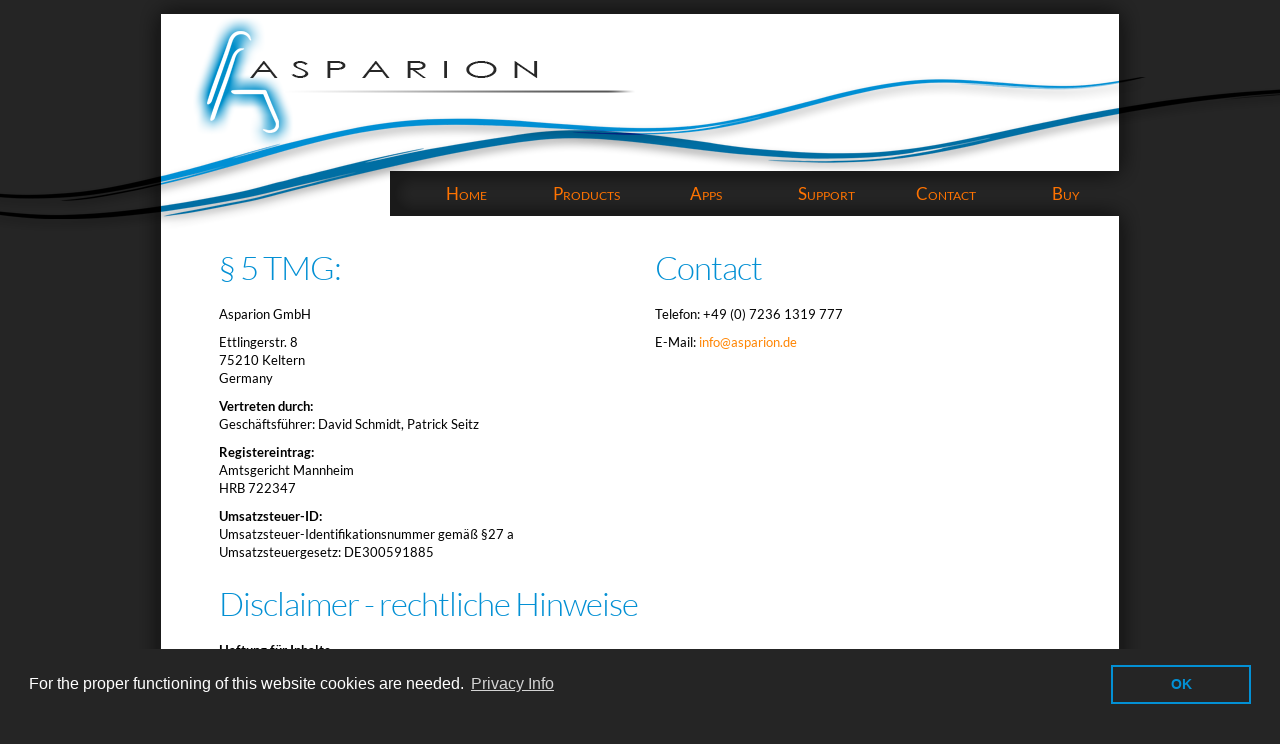

--- FILE ---
content_type: text/html; charset=utf-8
request_url: https://www.asparion.de/en/impressum.html
body_size: 9015
content:
<!DOCTYPE html>
<html lang="en" >
<head>
<meta charset="utf-8">
<title>Impressum - Asparion</title>
<base href="https://www.asparion.de/">
<meta name="robots" content="noindex,nofollow">
<meta name="description" content="">
<meta name="keywords" content="">
<meta name="generator" content="Contao Open Source CMS">
<meta name="viewport" content="width=device-width, initial-scale=1.0">
<link rel="stylesheet" href="system/modules/i18nl10n/assets/css/i18nl10n_lang.css">
<link rel="stylesheet" href="system/modules/i18nl10n/assets/css/i18nl10n_lang_image.css">
<link rel="stylesheet" href="assets/css/f6df1b8c5e6f.css">
<script src="assets/js/807e16257b85.js"></script>
<link rel="alternate" href="/de/.html" hreflang="de" title="Impressum" />
<link rel="alternate" href="/fr/.html" hreflang="fr" title="Impressum" />
<link rel="alternate" href="/es/.html" hreflang="es" title="Impressum" />
<link rel="apple-touch-icon" sizes="57x57" href="/apple-touch-icon-57x57.png?v=2">
<link rel="apple-touch-icon" sizes="60x60" href="/apple-touch-icon-60x60.png?v=2">
<link rel="apple-touch-icon" sizes="72x72" href="/apple-touch-icon-72x72.png?v=2">
<link rel="apple-touch-icon" sizes="76x76" href="/apple-touch-icon-76x76.png?v=2">
<link rel="apple-touch-icon" sizes="114x114" href="/apple-touch-icon-114x114.png?v=2">
<link rel="apple-touch-icon" sizes="120x120" href="/apple-touch-icon-120x120.png?v=2">
<link rel="apple-touch-icon" sizes="144x144" href="/apple-touch-icon-144x144.png?v=2">
<link rel="apple-touch-icon" sizes="152x152" href="/apple-touch-icon-152x152.png?v=2">
<link rel="apple-touch-icon" sizes="180x180" href="/apple-touch-icon-180x180.png?v=2">
<link rel="icon" type="image/png" href="/favicon-194x194.png?v=2" sizes="194x194">
<link rel="icon" type="image/png" href="/favicon-96x96.png?v=2" sizes="96x96">
<link rel="icon" type="image/png" href="/android-chrome-192x192.png?v=2" sizes="192x192">
<link rel="icon" type="image/png" href="/favicon-16x16.png?v=2" sizes="16x16">
<link rel="icon" type="image/png" href="/favicon-32x32.png?v=2" sizes="32x32">
<link rel="manifest" href="/manifest.json?v=2">
<meta name="apple-mobile-web-app-title" content="Asparion">
<meta name="application-name" content="Asparion">
<meta name="msapplication-TileColor" content="#2d6ca2">
<meta name="msapplication-TileImage" content="/mstile-144x144.png?v=2">
<meta name="theme-color" content="#ffffff">
<link rel="next" href="/next"/>
<link rel="prev" href="/prev"/>
<link href='/files/layout/fonts/lato.css?v=1.1' rel='stylesheet prefetch' type='text/css'>
<link rel="stylesheet" type="text/css" href="/files/layout/css/cookieconsent.min.css" />
<script src="/files/layout/js/cookieconsent.min.js"></script>
<script>window.addEventListener("load",function(){window.cookieconsent.initialise({"palette":{"popup":{"background":"#252525"},"button":{"background":"transparent","text":"#0390d4","border":"#0390d4"}},"content":{"message":"For the proper functioning of this website cookies are needed.","dismiss":"OK","link":"Privacy Info","href":"en/impressum.html#privacy"}})})</script>
<!--[if lt IE 9]>
<script src="assets/html5shiv/3.7.2/html5shiv-printshiv.js"></script>
<script src="https://oss.maxcdn.com/libs/respond.js/1.4.2/respond.min.js"></script>
<![endif]-->
</head>
<body id="top" class="mac chrome blink ch131">
<div id="wrapper">
<header id="header">
<div class="inside">
<!--[if lt IE 10]>
<div class="alert alert-danger">
<p class="browsehappy">Du benutzt einen <strong>veralteten</strong> Browser. Bitte <a href="http://browsehappy.com/">update deinen Browser</a> um eine ordnungsgemäße Darstellung der Website zu gewährleisten.</p>
</div>
<![endif]-->
<a id="headerlogo" class="hidden-lg" href="http://www.asparion.de">
<img title="" src="files/layout/img/asparion-header-logo.png" alt="" class="" width="446" height="133">
</a>
<div id="homelink">
<a href="http://www.asparion.de"></a>
</div>
<div id="navtoggle" >
<a href="javascript:toggleMenu()">Menu</a>
</div>
<!-- indexer::stop -->
<nav class="mod_navigation block" id="mainnavi">
<a href="en/impressum.html#skipNavigation12" class="sr-only">Skip navigation</a>
<ul class="level_1">
<li class="home sibling first">
<a href="en/home.html"
title="Electronic and Software Products" class="home sibling first">
Home                </a>            </li>
<li class="electronics d400 d700 sibling">
<a href="en/products.html"
title="Asparion Products" class="electronics d400 d700 sibling">
Products                </a>            </li>
<li class="appz sibling">
<a href="en/apps.html"
title="Asparion Apps für Windows" class="appz sibling">
Apps                </a>            </li>
<li class="sibling">
<a href="en/support.html"
title="Support" class="sibling">
Support                </a>            </li>
<li class="sibling">
<a href="en/contact.html"
title="Contact" class="sibling">
Contact                </a>            </li>
<li class="sibling last">
<a href="en/shop-asp.html"
title="Buy" class="sibling last">
Buy                </a>            </li>
</ul>
<a id="skipNavigation12" class="sr-only">&nbsp;</a>
</nav>
<!-- indexer::continue -->
</div>
</header>
<div class="container-fluid" id="container">
<div id="main">
<div class="inside">
<noscript>
<div class="alert alert-danger">
Um den vollen Funktionsumfang dieser Webseite zu erfahren, benötigst du JavaScript.
Eine Anleitung wie du JavaScript in deinem Browser einschalten kannst, befindet sich
<a href="http://www.enable-javascript.com/de/" target="_blank">hier</a>.
<p>Bitte <a href="http://browsehappy.com/">update deinen Browser</a> um eine ordnungsgemäße Darstellung der Website zu gewährleisten.</p>
</div>
</noscript>
<div class="mod_article first last block" id="impressum">
<!-- Spaltenset Start //-->
<section class="ce_colsetStart first row colcount_2 bootstrap_customizable col-2">
<!-- first Column //-->
<div class="col-lg-6 col_1 first">
<div class="ce_text block">
<h1>§ 5 TMG:</h1>
<p>Asparion GmbH</p>
<p>Ettlingerstr. 8<br>75210 Keltern<br>Germany</p>
<p><strong>Vertreten durch:</strong><br>Geschäftsführer: David Schmidt, Patrick Seitz</p>
<p><strong>Registereintrag:</strong><br>Amtsgericht Mannheim<br>HRB 722347</p>
<p><strong>Umsatzsteuer-ID:</strong><br>Umsatzsteuer-Identifikationsnummer gemäß §27 a Umsatzsteuergesetz: DE300591885</p>
</div>
</div>
<!-- second Column //-->
<div class="ce_colsetPart col-lg-6 col_2 last">
<div class="ce_text block">
<h1>Contact</h1>
<p>Telefon: +49 (0) 7236 1319 777</p>
<p>E-Mail: <a href="&#109;&#97;&#105;&#108;&#116;&#111;&#58;&#105;&#x6E;&#102;&#x6F;&#64;&#x61;&#x73;&#x70;&#x61;&#x72;&#x69;&#111;&#110;&#x2E;&#100;&#101;" class="email">&#105;&#x6E;&#102;&#x6F;&#64;&#x61;&#x73;&#x70;&#x61;&#x72;&#x69;&#111;&#110;&#x2E;&#100;&#101;</a></p>
</div>
</div>
</section>
<!-- Spaltenset End //-->
<!-- Spaltenset Start //-->
<section class="ce_colsetStart row colcount_1 bootstrap_customizable col-1">
<!-- first Column //-->
<div class="col-md-12 col-lg-12 col_1 first">
<div class="ce_text block">
<div id="" class="ce_text block">
<h1>Disclaimer - rechtliche Hinweise</h1>
<p><strong>Haftung für Inhalte</strong></p>
<p>Die Inhalte unserer Seiten wurden mit größter Sorgfalt erstellt. Für die Richtigkeit, Vollständigkeit und Aktualität der Inhalte können wir jedoch keine Gewähr übernehmen. Als Diensteanbieter sind wir gemäß § 7 Abs.1 TMG für eigene Inhalte auf diesen Seiten nach den allgemeinen Gesetzen verantwortlich. Nach §§ 8 bis 10 TMG sind wir als Diensteanbieter jedoch nicht verpflichtet, übermittelte oder gespeicherte fremde Informationen zu überwachen oder nach Umständen zu forschen, die auf eine rechtswidrige Tätigkeit hinweisen. Verpflichtungen zur Entfernung oder Sperrung der Nutzung von Informationen nach den allgemeinen Gesetzen bleiben hiervon unberührt. Eine diesbezügliche Haftung ist jedoch erst ab dem Zeitpunkt der Kenntnis einer konkreten Rechtsverletzung möglich. Bei Bekanntwerden von entsprechenden Rechtsverletzungen werden wir diese Inhalte umgehend entfernen.</p>
<p><strong>Haftung für Links</strong></p>
<p>Unser Angebot enthält Links zu externen Webseiten Dritter, auf deren Inhalte wir keinen Einfluss haben. Deshalb können wir für diese fremden Inhalte auch keine Gewähr übernehmen. Für die Inhalte der verlinkten Seiten ist stets der jeweilige Anbieter oder Betreiber der Seiten verantwortlich. Die verlinkten Seiten wurden zum Zeitpunkt der Verlinkung auf mögliche Rechtsverstöße überprüft. Rechtswidrige Inhalte waren zum Zeitpunkt der Verlinkung nicht erkennbar. Eine permanente inhaltliche Kontrolle der verlinkten Seiten ist jedoch ohne konkrete Anhaltspunkte einer Rechtsverletzung nicht zumutbar. Bei Bekanntwerden von Rechtsverletzungen werden wir derartige Links umgehend entfernen.</p>
<p><strong>Urheberrecht</strong></p>
<p>Die durch die Seitenbetreiber erstellten Inhalte und Werke auf diesen Seiten unterliegen dem deutschen Urheberrecht. Die Vervielfältigung, Bearbeitung, Verbreitung und jede Art der Verwertung außerhalb der Grenzen des Urheberrechtes bedürfen der schriftlichen Zustimmung des jeweiligen Autors bzw. Erstellers. Downloads und Kopien dieser Seite sind nur für den privaten, nicht kommerziellen Gebrauch gestattet. Soweit die Inhalte auf dieser Seite nicht vom Betreiber erstellt wurden, werden die Urheberrechte Dritter beachtet. Insbesondere werden Inhalte Dritter als solche gekennzeichnet. Sollten Sie trotzdem auf eine Urheberrechtsverletzung aufmerksam werden, bitten wir um einen entsprechenden Hinweis. Bei Bekanntwerden von Rechtsverletzungen werden wir derartige Inhalte umgehend entfernen.</p>
</div>
</div>
<div class="ce_text block">
<div class="discart">
<h1 id="privacy">Datenschutzerklärung</h1>
<p><strong>Allgemeiner Hinweis und Pflichtinformationen</strong></p>
<p><strong>Benennung der verantwortlichen Stelle</strong></p>
<p>Die verantwortliche Stelle für die Datenverarbeitung auf dieser Website ist:</p>
<p><span id="s3-t-firma">Asparion GmbH</span><br><span id="s3-t-strasse">Ettlingerstr. 8</span><br><span id="s3-t-plz">75210 Keltern</span><span id="s3-t-ort"></span></p>
<p>&nbsp;Die verantwortliche Stelle entscheidet allein oder gemeinsam mit anderen über die Zwecke und Mittel der Verarbeitung von personenbezogenen Daten (z.B. Namen, Kontaktdaten o. Ä.).</p>
<p><strong>Widerruf Ihrer Einwilligung zur Datenverarbeitung</strong></p>
<p>Nur mit Ihrer ausdrücklichen Einwilligung sind einige Vorgänge der Datenverarbeitung möglich. Ein Widerruf Ihrer bereits erteilten Einwilligung ist jederzeit möglich. Für den Widerruf genügt eine formlose Mitteilung per E-Mail. Die Rechtmäßigkeit der bis zum Widerruf erfolgten Datenverarbeitung bleibt vom Widerruf unberührt.</p>
<p><strong>Recht auf Beschwerde bei der zuständigen Aufsichtsbehörde</strong></p>
<p>Als Betroffener steht Ihnen im Falle eines datenschutzrechtlichen Verstoßes ein Beschwerderecht bei der zuständigen Aufsichtsbehörde zu. Zuständige Aufsichtsbehörde bezüglich datenschutzrechtlicher Fragen ist der Landesdatenschutzbeauftragte des Bundeslandes, in dem sich der Sitz unseres Unternehmens befindet. Der folgende Link stellt eine Liste der Datenschutzbeauftragten sowie deren Kontaktdaten bereit: <a class="dont-break-out" href="https://www.bfdi.bund.de/DE/Infothek/Anschriften_Links/anschriften_links-node.html" target="_blank">https://www.bfdi.bund.de/DE/Infothek/Anschriften_Links/anschriften_links-node.html</a>.</p>
<p><strong>Recht auf Datenübertragbarkeit</strong></p>
<p>Ihnen steht das Recht zu, Daten, die wir auf Grundlage Ihrer Einwilligung oder in Erfüllung eines Vertrags automatisiert verarbeiten, an sich oder an Dritte aushändigen zu lassen. Die Bereitstellung erfolgt in einem maschinenlesbaren Format. Sofern Sie die direkte Übertragung der Daten an einen anderen Verantwortlichen verlangen, erfolgt dies nur, soweit es technisch machbar ist.</p>
<p><strong>Recht auf Auskunft, Berichtigung, Sperrung, Löschung</strong></p>
<p>Sie haben jederzeit im Rahmen der geltenden gesetzlichen Bestimmungen das Recht auf unentgeltliche Auskunft über Ihre gespeicherten personenbezogenen Daten, Herkunft der Daten, deren Empfänger und den Zweck der Datenverarbeitung und ggf. ein Recht auf Berichtigung, Sperrung oder Löschung dieser Daten. Diesbezüglich und auch zu weiteren Fragen zum Thema personenbezogene Daten können Sie sich jederzeit über die im Impressum aufgeführten Kontaktmöglichkeiten an uns wenden.</p>
<p><strong>SSL- bzw. TLS-Verschlüsselung</strong></p>
<p>Aus Sicherheitsgründen und zum Schutz der Übertragung vertraulicher Inhalte, die Sie an uns als Seitenbetreiber senden, nutzt unsere Website eine SSL-bzw. TLS-Verschlüsselung. Damit sind Daten, die Sie über diese Website übermitteln, für Dritte nicht mitlesbar. Sie erkennen eine verschlüsselte Verbindung an der „https://“ Adresszeile Ihres Browsers und am Schloss-Symbol in der Browserzeile.</p>
<p><strong>Server-Log-Dateien</strong></p>
<p>In Server-Log-Dateien erhebt und speichert der Provider der Website automatisch Informationen, die Ihr Browser automatisch an uns übermittelt. Dies sind:</p>
<ul>
<li>Browsertyp und Browserversion</li>
<li>Verwendetes Betriebssystem</li>
<li>Referrer URL</li>
<li>Hostname des zugreifenden Rechners</li>
<li>Uhrzeit der Serveranfrage</li>
<li>IP-Adresse</li>
</ul>
<p>Es findet keine Zusammenführung dieser Daten mit anderen Datenquellen statt. Grundlage der Datenverarbeitung bildet Art. 6 Abs. 1 lit. b DSGVO, der die Verarbeitung von Daten zur Erfüllung eines Vertrags oder vorvertraglicher Maßnahmen gestattet.</p>
<p><strong>Datenübermittlung bei Vertragsschluss für Warenkauf und Warenversand</strong></p>
<p>Personenbezogene Daten werden nur an Dritte nur übermittelt, sofern eine Notwendigkeit im Rahmen der Vertragsabwicklung besteht. Dritte können beispielsweise Bezahldienstleister oder Logistikunternehmen sein. Eine weitergehende Übermittlung der Daten findet nicht statt bzw. nur dann, wenn Sie dieser ausdrücklich zugestimmt haben.</p>
<p>Grundlage für die Datenverarbeitung ist Art. 6 Abs. 1 lit. b DSGVO, der die Verarbeitung von Daten zur Erfüllung eines Vertrags oder vorvertraglicher Maßnahmen gestattet.</p>
<p><strong>Kontaktformular</strong></p>
<p>Per Kontaktformular übermittelte Daten werden einschließlich Ihrer Kontaktdaten gespeichert, um Ihre Anfrage bearbeiten zu können oder um für Anschlussfragen bereitzustehen. Eine Weitergabe dieser Daten findet ohne Ihre Einwilligung nicht statt.</p>
<p>Die Verarbeitung der in das Kontaktformular eingegebenen Daten erfolgt ausschließlich auf Grundlage Ihrer Einwilligung (Art. 6 Abs. 1 lit. a DSGVO). Ein Widerruf Ihrer bereits erteilten Einwilligung ist jederzeit möglich. Für den Widerruf genügt eine formlose Mitteilung per E-Mail. Die Rechtmäßigkeit der bis zum Widerruf erfolgten Datenverarbeitungsvorgänge bleibt vom Widerruf unberührt.</p>
<p>Über das Kontaktformular übermittelte Daten verbleiben bei uns, bis Sie uns zur Löschung auffordern, Ihre Einwilligung zur Speicherung widerrufen oder keine Notwendigkeit der Datenspeicherung mehr besteht. Zwingende gesetzliche Bestimmungen - insbesondere Aufbewahrungsfristen - bleiben unberührt.</p>
<p><strong>Cookies</strong></p>
<p>Unsere Website verwendet Cookies. Das sind kleine Textdateien, die Ihr Webbrowser auf Ihrem Endgerät speichert. Cookies helfen uns dabei, unser Angebot nutzerfreundlicher, effektiver und sicherer zu machen.</p>
<p>Einige Cookies sind “Session-Cookies.” Solche Cookies werden nach Ende Ihrer Browser-Sitzung von selbst gelöscht. Hingegen bleiben andere Cookies auf Ihrem Endgerät bestehen, bis Sie diese selbst löschen. Solche Cookies helfen uns, Sie bei Rückkehr auf unserer Website wiederzuerkennen.</p>
<p>Mit einem modernen Webbrowser können Sie das Setzen von Cookies überwachen, einschränken oder unterbinden. Viele Webbrowser lassen sich so konfigurieren, dass Cookies mit dem Schließen des Programms von selbst gelöscht werden. Die Deaktivierung von Cookies kann eine eingeschränkte Funktionalität unserer Website zur Folge haben.</p>
<p>Das Setzen von Cookies, die zur Ausübung elektronischer Kommunikationsvorgänge oder der Bereitstellung bestimmter, von Ihnen erwünschter Funktionen (z.B. Warenkorb) notwendig sind, erfolgt auf Grundlage von Art. 6 Abs. 1 lit. f DSGVO. Als Betreiber dieser Website haben wir ein berechtigtes Interesse an der Speicherung von Cookies zur technisch fehlerfreien und reibungslosen Bereitstellung unserer Dienste. Sofern die Setzung anderer Cookies (z.B. für Analyse-Funktionen) erfolgt, werden diese in dieser Datenschutzerklärung separat behandelt.</p>
<p><strong>Google Analytics</strong></p>
<p>Unsere Website verwendet Funktionen des Webanalysedienstes Google Analytics. Anbieter des Webanalysedienstes ist die Google Inc., 1600 Amphitheatre Parkway, Mountain View, CA 94043, USA.</p>
<p>Google Analytics verwendet "Cookies." Das sind kleine Textdateien, die Ihr Webbrowser auf Ihrem Endgerät speichert und eine Analyse der Website-Benutzung ermöglichen. Mittels Cookie erzeugte Informationen über Ihre Benutzung unserer Website werden an einen Server von Google übermittelt und dort gespeichert. Server-Standort ist im Regelfall die USA.</p>
<p>Das Setzen von Google-Analytics-Cookies erfolgt auf Grundlage von Art. 6 Abs. 1 lit. f DSGVO. Als Betreiber dieser Website haben wir &nbsp;ein berechtigtes Interesse an der Analyse des Nutzerverhaltens, um unser Webangebot und ggf. auch Werbung zu optimieren.</p>
<p>IP-Anonymisierung</p>
<p>Wir setzen Google Analytics in Verbindung mit der Funktion IP-Anonymisierung ein. Sie gewährleistet, dass Google Ihre IP-Adresse innerhalb von Mitgliedstaaten der Europäischen Union oder in anderen Vertragsstaaten des Abkommens über den Europäischen Wirtschaftsraum vor der Übermittlung in die USA kürzt. Es kann Ausnahmefälle geben, in denen Google die volle IP-Adresse an einen Server in den USA überträgt und dort kürzt. In unserem Auftrag wird Google diese Informationen benutzen, um Ihre Nutzung der Website auszuwerten, um Reports über Websiteaktivitäten zu erstellen und um weitere mit der Websitenutzung und der Internetnutzung verbundene Dienstleistungen gegenüber uns zu erbringen. Es findet keine Zusammenführung der von Google Analytics übermittelten IP-Adresse mit anderen Daten von Google statt.</p>
<p>Browser Plugin</p>
<p>Das Setzen von Cookies durch Ihren Webbrowser ist verhinderbar. Einige Funktionen unserer Website könnten dadurch jedoch eingeschränkt werden. Ebenso können Sie die Erfassung von Daten bezüglich Ihrer Website-Nutzung einschließlich Ihrer IP-Adresse mitsamt anschließender Verarbeitung durch Google unterbinden. Dies ist möglich, indem Sie das über folgenden Link erreichbare Browser-Plugin herunterladen und installieren: <a href="https://tools.google.com/dlpage/gaoptout?hl=de" target="_blank">https://tools.google.com/dlpage/gaoptout?hl=de</a>.</p>
<p>Widerspruch gegen die Datenerfassung</p>
<p>Sie können die Erfassung Ihrer Daten durch Google Analytics verhindern, indem Sie auf folgenden Link klicken. Es wird ein Opt-Out-Cookie gesetzt, der die Erfassung Ihrer Daten bei zukünftigen Besuchen unserer Website verhindert: Google Analytics deaktivieren.</p>
<p>Einzelheiten zum Umgang mit Nutzerdaten bei Google Analytics finden Sie in der Datenschutzerklärung von Google: <a href="https://support.google.com/analytics/answer/6004245?hl=de" target="_blank">https://support.google.com/analytics/answer/6004245?hl=de</a>.</p>
<p>Auftragsverarbeitung</p>
<p>Zur vollständigen Erfüllung der gesetzlichen Datenschutzvorgaben haben wir mit Google einen Vertrag über die Auftragsverarbeitung abgeschlossen.</p>
<p>Demografische Merkmale bei Google Analytics</p>
<p>Unsere Website verwendet die Funktion “demografische Merkmale” von Google Analytics. Mit ihr lassen sich Berichte erstellen, die Aussagen zu Alter, Geschlecht und Interessen der Seitenbesucher enthalten. Diese Daten stammen aus interessenbezogener Werbung von Google sowie aus Besucherdaten von Drittanbietern. Eine Zuordnung der Daten zu einer bestimmten Person ist nicht möglich. Sie können diese Funktion jederzeit deaktivieren. Dies ist über die Anzeigeneinstellungen in Ihrem Google-Konto möglich oder indem Sie die Erfassung Ihrer Daten durch Google Analytics, wie im Punkt “Widerspruch gegen die Datenerfassung” erläutert, generell untersagen.</p>
<p class="h1imp"><strong>Google Web Fonts / Google Schriftarten</strong></p>
<p>Diese Seite nutzt zur einheitlichen Darstellung Web Fonts, die von Google bereitgestellt werden. Beim Aufruf einer Seite lädt Ihr Browser die benötigten Web Fonts in Ihren Browsercache, um Texte korrekt anzuzeigen.<br> Zu diesem Zweck muss der von Ihnen verwendete Browser Verbindung zu den Servern von Google aufnehmen. Hierdurch erlangt Google Kenntnis darüber, dass über Ihre IP-Adresse unsere Website aufgerufen wurde. Die Nutzung von Google Web Fonts erfolgt im Interesse einer einheitlichen und ansprechenden Darstellung unserer Online-Angebote. Dies stellt ein berechtigtes Interesse im Sinne von Art. 6 Abs. 1 lit. f DSGVO dar. Wenn Ihr Browser Web Fonts nicht unterstützt, wird eine Standardschrift von Ihrem Computer genutzt.<br> Weitere Informationen zu Google Web Fonts finden Sie unter <a title="Google Webfonts" href="https://developers.google.com/fonts/faq" target="_blank">https://developers.google.com/fonts/faq </a>und in der Datenschutzerklärung von Google: <a title="Datenschutzerklärung Google" href="https://www.google.com/policies/privacy/" target="_blank">https://www.google.com/policies/privacy/</a>.</p>
<p><strong>PayPal</strong></p>
<p>Unsere Website ermöglicht die Bezahlung via PayPal. Anbieter des Bezahldienstes ist die PayPal (Europe) S.à.r.l. et Cie, S.C.A., 22-24 Boulevard Royal, L-2449 Luxembourg.</p>
<p>Wenn Sie mit PayPal bezahlen, erfolgt eine Übermittlung der von Ihnen eingegebenen Zahlungsdaten an PayPal.</p>
<p>Die Übermittlung Ihrer Daten an PayPal erfolgt auf Grundlage von Art. 6 Abs. 1 lit. a DSGVO (Einwilligung) und Art. 6 Abs. 1 lit. b DSGVO (Verarbeitung zur Erfüllung eines Vertrags). Ein Widerruf Ihrer bereits erteilten Einwilligung ist jederzeit möglich. In der Vergangenheit liegende Datenverarbeitungsvorgänge bleiben bei einem Widerruf wirksam.</p>
<p>Die PayPal Datenschutzerklärung finden Sie hier: <a href="https://www.paypal.com/de/webapps/mpp/ua/privacy-prev" target="_blank">https://www.paypal.com/de/webapps/mpp/ua/privacy-prev</a></p>
</div>
<p><small>Quelle: Datenschutz-Konfigurator von <a href="http://www.mein-datenschutzbeauftragter.de" target="_blank">mein-datenschutzbeauftragter.de</a></small></p>
</div>
</div>
</section>
<!-- Spaltenset End //-->
<div class="ce_text last block">
<p><a class="btn btn-primary" title="Privacy for Asparion Apps" href="en/privacy.html">Privacy Apps</a></p>
<p><a class="btn btn-primary" title="Datenschutzerklärung zu Asparion Shop" href="https://www.take-e-way.de/leistungen/elektrogesetz-weee-elektrog/berichts-informationspflichten/">Informationspflichten gemäß §18 Abs. 2 Elektro- und Elektronikgerätegesetz</a></p>
</div>
</div>
</div>
</div>
</div>
<section id="bottom">
<div class="inside"></div>
</section>
</div>
<footer id="footer">
<div class="inside">
<div id=imp-schrift>
<span><a title="Legal Info" href="en/impressum.html">Legal Info</a></span><span>|</span><span><a title="Privacy Info" href="en/impressum.html#privacy">Privacy Info</a></span><span>|</span><span><a title="asparion.de" href="http://www.asparion.de">Asparion.de</a></span>
</div><!-- indexer::stop -->
<div class="mod_i18nl10nLanguageSelection i18nl10n_lang_style i18nl10n_lang_style_image block" id="language-footer">
<ul>
<li class="first i18nl10n_lang i18nl10n_lang_de">
<a href="de/impressum.html"
title="Impressum">
<i class="i18nl10n_flag">
<img src="/files/layout/img/icons/de.png" width="50" height="34" alt="de">
</i>
<span class="i18nl10n_label">
Deutsch            </span>
<span class="i18nl10n_iso">
de            </span>
</a>
</li>
<li class="last i18nl10n_lang i18nl10n_lang_en active">
<i class="i18nl10n_flag">
<img src="/files/layout/img/icons/en.png" width="50" height="34" alt="en">
</i>
<span class="i18nl10n_label">
English            </span>
<span class="i18nl10n_iso">
en            </span>
</li>
</ul>
</div>
<!-- indexer::continue -->
<div id="social-icons">
<ul id="social-icons2">
<li id="instagram-icon">
<a target="_blank" title="Instagram" href="https://instagram.com/Asparion"></a>
</li>
<li id="facebook-icon">
<a target="_blank" title="Facebook" href="https://facebook.com/Asparion"></a>
</li>
<li id="twitter-icon">
<a target="_blank" title="Twitter" href="https://twitter.com/AsparionGermany"></a>
</li>
<!--
<li id="xing-icon">
<a target="_blank" title="Xing" href="https://www.xing.com/companies/asparion?user_view=true"></a>
</li>
<li id="linkedin-icon">
<a target="_blank" title="LinkedIn" href="https://www.linkedin.com/company/asparion?trk=ppro_cprof"></a>
</li>
-->
<li id="microsoft-icon">
<a target="_blank" title="Microsoft Store" href="https://www.microsoft.com/de-de/store/search/apps?q=asparion"></a>
</li>
</ul>
</div>        </div>
</footer>
<script src="assets/jquery/ui/1.11.4/jquery-ui.min.js"></script>
<script>(function($){$(document).ready(function(){$(document).accordion({heightStyle:'content',header:'div.toggler',collapsible:!0,create:function(event,ui){ui.header.addClass('active');$('div.toggler').attr('tabindex',0)},activate:function(event,ui){ui.newHeader.addClass('active');ui.oldHeader.removeClass('active');$('div.toggler').attr('tabindex',0)}})})})(jQuery)</script>
<script src="assets/jquery/colorbox/1.6.1/js/colorbox.min.js"></script>
<script>(function($){$(document).ready(function(){$('a[data-lightbox]').map(function(){$(this).colorbox({loop:!1,rel:$(this).attr('data-lightbox'),maxWidth:'95%',maxHeight:'95%'})})})})(jQuery)</script>
<script src="assets/jquery/mediaelement/2.21.2/js/mediaelement-and-player.min.js"></script>
<script>(function($){$(document).ready(function(){$('video,audio').filter(function(){return $(this).parents('picture').length===0}).mediaelementplayer({pluginPath:'/assets/jquery/mediaelement/2.21.2/',flashName:'legacy/flashmediaelement.swf',silverlightName:'legacy/silverlightmediaelement.xap'})})})(jQuery)</script>
<script src="assets/swipe/2.0/js/swipe.min.js"></script>
<script>(function($){$(document).ready(function(){$('.ce_sliderStart').each(function(i,cte){var s=$('.content-slider',cte)[0],c=s.getAttribute('data-config').split(',');new Swipe(s,{'auto':parseInt(c[0]),'speed':parseInt(c[1]),'startSlide':parseInt(c[2]),'continuous':parseInt(c[3]),'menu':$('.slider-control',cte)[0]})})})})(jQuery)</script>
<script src="assets/jquery/tablesorter/2.0.5/js/tablesorter.js"></script>
<script>(function($){$(document).ready(function(){$('.ce_table .sortable').each(function(i,table){$(table).tablesorter()})})})(jQuery)</script>
<script>setTimeout(function(){var e=function(e,t){try{var n=new XMLHttpRequest}catch(r){return}n.open("GET",e,!0),n.onreadystatechange=function(){this.readyState==4&&this.status==200&&typeof t=="function"&&t(this.responseText)},n.send()},t="system/cron/cron.";e(t+"txt",function(n){parseInt(n||0)<Math.round(+(new Date)/1e3)-60&&e(t+"php")})},5e3)</script>
<script rel="prefetch" type='text/javascript' src='/files/layout/js/bootstrap.min.js'></script>
<script rel="prefetch" type='text/javascript' src='/files/layout/js/main.js'></script>
<script rel="prefetch" type='text/javascript' src='/files/layout/js/jquery.form.js'></script>
<script rel="prefetch" type='text/javascript' src='/files/layout/js/jquery.touchSwipe.min.js'></script>
</body>
</html>

--- FILE ---
content_type: text/css
request_url: https://www.asparion.de/files/layout/fonts/lato.css?v=1.1
body_size: 144
content:
/* lato-100 - latin */
@font-face {
  font-family: 'Lato';
  font-style: normal;
  font-weight: 100;
  src: url('../fonts/lato/lato-v23-latin-100.eot'); /* IE9 Compat Modes */
  src: local(''),
       url('../fonts/lato/lato-v23-latin-100.eot?#iefix') format('embedded-opentype'), /* IE6-IE8 */
       url('../fonts/lato/lato-v23-latin-100.woff2') format('woff2'), /* Super Modern Browsers */
       url('../fonts/lato/lato-v23-latin-100.woff') format('woff'), /* Modern Browsers */
       url('../fonts/lato/lato-v23-latin-100.ttf') format('truetype'), /* Safari, Android, iOS */
       url('../fonts/lato/lato-v23-latin-100.svg#Lato') format('svg'); /* Legacy iOS */
}
/* lato-300 - latin */
@font-face {
  font-family: 'Lato';
  font-style: normal;
  font-weight: 300;
  src: url('../fonts/lato/lato-v23-latin-300.eot'); /* IE9 Compat Modes */
  src: local(''),
       url('../fonts/lato/lato-v23-latin-300.eot?#iefix') format('embedded-opentype'), /* IE6-IE8 */
       url('../fonts/lato/lato-v23-latin-300.woff2') format('woff2'), /* Super Modern Browsers */
       url('../fonts/lato/lato-v23-latin-300.woff') format('woff'), /* Modern Browsers */
       url('../fonts/lato/lato-v23-latin-300.ttf') format('truetype'), /* Safari, Android, iOS */
       url('../fonts/lato/lato-v23-latin-300.svg#Lato') format('svg'); /* Legacy iOS */
}
/* lato-regular - latin */
@font-face {
  font-family: 'Lato';
  font-style: normal;
  font-weight: 400;
  src: url('../fonts/lato/lato-v23-latin-regular.eot'); /* IE9 Compat Modes */
  src: local(''),
       url('../fonts/lato/lato-v23-latin-regular.eot?#iefix') format('embedded-opentype'), /* IE6-IE8 */
       url('../fonts/lato/lato-v23-latin-regular.woff2') format('woff2'), /* Super Modern Browsers */
       url('../fonts/lato/lato-v23-latin-regular.woff') format('woff'), /* Modern Browsers */
       url('../fonts/lato/lato-v23-latin-regular.ttf') format('truetype'), /* Safari, Android, iOS */
       url('../fonts/lato/lato-v23-latin-regular.svg#Lato') format('svg'); /* Legacy iOS */
}
/* lato-700 - latin */
@font-face {
  font-family: 'Lato';
  font-style: normal;
  font-weight: 700;
  src: url('../fonts/lato/lato-v23-latin-700.eot'); /* IE9 Compat Modes */
  src: local(''),
       url('../fonts/lato/lato-v23-latin-700.eot?#iefix') format('embedded-opentype'), /* IE6-IE8 */
       url('../fonts/lato/lato-v23-latin-700.woff2') format('woff2'), /* Super Modern Browsers */
       url('../fonts/lato/lato-v23-latin-700.woff') format('woff'), /* Modern Browsers */
       url('../fonts/lato/lato-v23-latin-700.ttf') format('truetype'), /* Safari, Android, iOS */
       url('../fonts/lato/lato-v23-latin-700.svg#Lato') format('svg'); /* Legacy iOS */
}
/* lato-900 - latin */
@font-face {
  font-family: 'Lato';
  font-style: normal;
  font-weight: 900;
  src: url('../fonts/lato/lato-v23-latin-900.eot'); /* IE9 Compat Modes */
  src: local(''),
       url('../fonts/lato/lato-v23-latin-900.eot?#iefix') format('embedded-opentype'), /* IE6-IE8 */
       url('../fonts/lato/lato-v23-latin-900.woff2') format('woff2'), /* Super Modern Browsers */
       url('../fonts/lato/lato-v23-latin-900.woff') format('woff'), /* Modern Browsers */
       url('../fonts/lato/lato-v23-latin-900.ttf') format('truetype'), /* Safari, Android, iOS */
       url('../fonts/lato/lato-v23-latin-900.svg#Lato') format('svg'); /* Legacy iOS */
}

--- FILE ---
content_type: application/javascript
request_url: https://www.asparion.de/files/layout/js/main.js
body_size: 1079
content:
/*
    Asparion 3.0
    Main JS
    Author: Asparion
*/

// Responsive Menu Toggle
function toggleMenu() {
    var n=document.getElementById('mainnavi');
    if (n.className.indexOf('show') == -1) {
        n.className+=' show'
    } else {
        n.className=n.className.replace(/ show/, '');
    }
}
/*
    Asparion Electronics
*/
// enable link to tab
var hash = document.location.hash;
var prefix = "tab_";
if (hash) {
    $('.nav-tabs a[href='+hash.replace(prefix,"")+']').tab('show');
}
// Change hash for page-reload
$('.nav-tabs a').on('shown.bs.tab', function (e) {
    window.location.hash = e.target.hash.replace("#", "#" + prefix);
});

// wait for the DOM to be loaded
$(document).ready(function() {

    $('#myTabs a[href="#profile"]').tab('show')
    $('.product-form1').ajaxForm({
        success: function()
        {
            $('#minicart').load( $form.attr('action') + ' #minicart > *');
            alert("Jonasfrei!");
        }
    });
});

// Warekorb

$(document).ready(function() {
    //Hol von Warenkorb
    var ebbers = [];
    var ebbers = $('#d400 div.product div.name').map(function () { return $(this).text(); }).get();
    //console.log(ebbers);

    //Schleif durch Warenkorb Array
    var i;
    for (i = 0; i < ebbers.length; ++i) {
        //Remove Spaces
        var ebber = ebbers[i].replace(/\s+/g, '');
        //Versteck ebber
        $("#" + ebber).hide();
    }
});

//Contact Conditional Text
$(document).ready(function() {

    //Hide the field initially
    $(".contact-condition").hide();

    //Show the text field only when...
    $('.betreff').change(function() {
        //if app hide unsupported OS
        if (
            ($(".betreff").val() == "Taschenrechner")
            || ($(".betreff").val() == "Calculator")
            || ($(".betreff").val() == "Einheiten Umrechner")
            || ($(".betreff").val() == "UnitConverter+")
            || ($(".betreff").val() == "Uhr")
            || ($(".betreff").val() == "Clock")
            || ($(".betreff").val() == "Uhr+")
            || ($(".betreff").val() == "Clock+")
            || ($(".betreff").val() == "Metronom")
            || ($(".betreff").val() == "Metronome")
            || ($(".betreff").val() == "Periodensystem")
            || ($(".betreff").val() == "Periodic Table")
            || ($(".betreff").val() == "Sprich")
            || ($(".betreff").val() == "Speak")
            || ($(".betreff").val() == "Kompass")
            || ($(".betreff").val() == "Compass")
            || ($(".betreff").val() == "Wasserwaage")
            || ($(".betreff").val() == "Spirit Level")
            || ($(".betreff").val() == "Cowbell")
            || ($(".betreff").val() == "Djembe")
            || ($(".betreff").val() == "Bongo")
            || ($(".betreff").val() == "Xylophon")
        ) {
            $('.contact-condition ul li:eq(3) , .contact-condition ul li:eq(4), .contact-condition ul li:gt(9)').hide();
        }
        if (
            ($(".betreff").val() == "D400"))
        {
            $('.contact-condition ul li:eq(3) , .contact-condition ul li:eq(4), .contact-condition ul li:gt(9)').show();
        }
        if (
               ($(".betreff").val() == "D400")
            || ($(".betreff").val() == "Taschenrechner")
            || ($(".betreff").val() == "Calculator")
            || ($(".betreff").val() == "Einheiten Umrechner")
            || ($(".betreff").val() == "UnitConverter+")
            || ($(".betreff").val() == "Uhr")
            || ($(".betreff").val() == "Clock")
            || ($(".betreff").val() == "Uhr+")
            || ($(".betreff").val() == "Clock+")
            || ($(".betreff").val() == "Metronom")
            || ($(".betreff").val() == "Metronome")
            || ($(".betreff").val() == "Periodensystem")
            || ($(".betreff").val() == "Periodic Table")
            || ($(".betreff").val() == "Sprich")
            || ($(".betreff").val() == "Speak")
            || ($(".betreff").val() == "Kompass")
            || ($(".betreff").val() == "Compass")
            || ($(".betreff").val() == "Wasserwaage")
            || ($(".betreff").val() == "Spirit Level")
            || ($(".betreff").val() == "Cowbell")
            || ($(".betreff").val() == "Djembe")
            || ($(".betreff").val() == "Bongo")
            || ($(".betreff").val() == "Xylophon")
           ) {
            $(".contact-condition").show();
        }
        else {
            $(".contact-condition").hide();
        }
    });

});
/*
    Carousel Advanced Controls
*/
// Carousel Keyboard Advanced Control
$(document).bind('keyup', function(e) {
    if(e.which == 39){
        $('.carousel').carousel('next');
    }
    else if(e.which == 37){
        $('.carousel').carousel('prev');
    }
});
// Carousel Touch Swipe
$(document).ready(function() {

    //Enable swiping...
    $(".carousel-inner").swipe( {
        //Generic swipe handler for all directions
        swipeLeft:function(event, direction, distance, duration, fingerCount) {
            $(this).parent().carousel('next');
        },
        swipeRight: function() {
            $(this).parent().carousel('prev');
        },
        //Default is 75px, set to 0 for demo so any distance triggers swipe
        threshold:0
    });
});

